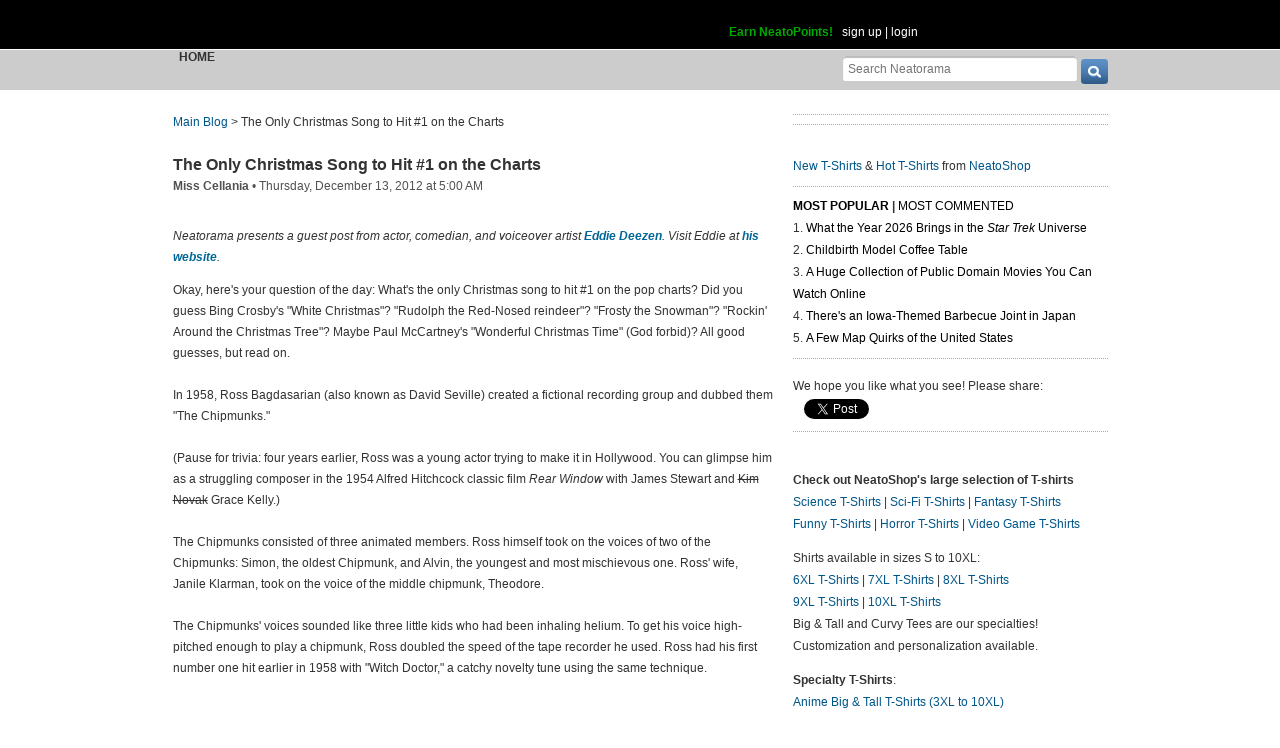

--- FILE ---
content_type: text/html; charset=UTF-8
request_url: https://www.neatorama.com/api/nonce/
body_size: 205
content:
{"time":1768405734,"hash":"7f4e3c9bdcf55e2b1800975644f63dce"}

--- FILE ---
content_type: text/html; charset=UTF-8
request_url: https://www.neatorama.com/comment/listing/
body_size: 3708
content:
"<article id=\"comment-358605\" data-type=\"post-56180\" data-parent=\"358605\" class=\"comment-single comment-by-81878 parent comm-parent-358605\" data-status=\"published\">\n  <div id=\"commentself-358605\" class=\"comment-self commentself-by-81878\">\n          \n      <span class=\"comm-tools\">\n                  \n                        <\/span>\n    \n    <footer>\n      <span class=\"byline\">\n                \n        <span class=\"author\">\n                    <span id=\"commname-358605\" class=\"name\"><a href=\"https:\/\/www.neatorama.com\/whois\/dannyjr\/\" rel=\"author\" itemprop=\"author\" class=\"userlink author-name\" title=\"Profile for DannyJr - Member Since Sep 7th, 2012\">DannyJr<\/a><\/span>\n\n          \n                  <\/span>\n\n        <span> &bull; <\/span>\n\n                  <a href=\"https:\/\/www.neatorama.com\/2012\/12\/13\/The-Only-Christmas-song-to-hit-1-on-the-Charts\/#comment-358605\" rel=\"nofollow\" title=\"Permanent link to this comment\" class=\"comm-date\">\n            \n          <time datetime=\"2012-12-13T05:17:27-0800\" pubdate>13Dec12 5:17am<\/time>\n                  <\/a>\n        \n        <span> &bull; <\/span>\n\n        <span class=\"comm-likes\">\n                                <a href=\"#\" rel=\"nofollow\" class=\"comm-like icon-outer\" id=\"commlike-358605\" title=\"Like this comment\">\n              <span class=\"comm-liketext\">1<\/span>&nbsp;<span class=\"heart\"><\/span>\n            <\/a>\n                  <\/span>\n\n              <\/span>\n      \n          <\/footer>\n\n    <div class=\"comm-content\">\n      \n      <div class=\"comm-body\">Bah, I don't like that song. All I want for Christmas is my two front teeth!<\/div>\n\n      <div class=\"comm-hidabuse\">\n        <em>Abusive comment hidden.<\/em>\n        <a href=\"#\" class=\"comm-showabuse\" id=\"commshowabuse-358605\">(Show it anyway.)<\/a>\n      <\/div>\n    <\/div>\n\n      <\/div> \n\n  \n  <\/article>\n<article id=\"comment-358606\" data-type=\"post-56180\" data-parent=\"358606\" class=\"comment-single comment-by-86281 parent comm-parent-358606\" data-status=\"published\">\n  <div id=\"commentself-358606\" class=\"comment-self commentself-by-86281\">\n          \n      <span class=\"comm-tools\">\n                  \n                        <\/span>\n    \n    <footer>\n      <span class=\"byline\">\n                \n        <span class=\"author\">\n                    <span id=\"commname-358606\" class=\"name\"><a href=\"https:\/\/www.neatorama.com\/whois\/bookmole\/\" rel=\"author\" itemprop=\"author\" class=\"userlink author-name\" title=\"Profile for lesley davis - Member Since Dec 13th, 2012\">lesley davis<\/a><\/span>\n\n          \n                  <\/span>\n\n        <span> &bull; <\/span>\n\n                  <a href=\"https:\/\/www.neatorama.com\/2012\/12\/13\/The-Only-Christmas-song-to-hit-1-on-the-Charts\/#comment-358606\" rel=\"nofollow\" title=\"Permanent link to this comment\" class=\"comm-date\">\n            \n          <time datetime=\"2012-12-13T05:38:11-0800\" pubdate>13Dec12 5:38am<\/time>\n                  <\/a>\n        \n        <span> &bull; <\/span>\n\n        <span class=\"comm-likes\">\n                                <a href=\"#\" rel=\"nofollow\" class=\"comm-like icon-outer\" id=\"commlike-358606\" title=\"Like this comment\">\n              <span class=\"comm-liketext\">4<\/span>&nbsp;<span class=\"heart\"><\/span>\n            <\/a>\n                  <\/span>\n\n              <\/span>\n      \n          <\/footer>\n\n    <div class=\"comm-content\">\n      \n      <div class=\"comm-body\">Do They Know It's Christmas (the Band Aid Christmas Single) was Number One here in the UK. If you mean \"in the USA\" perhaps you should say so.<\/div>\n\n      <div class=\"comm-hidabuse\">\n        <em>Abusive comment hidden.<\/em>\n        <a href=\"#\" class=\"comm-showabuse\" id=\"commshowabuse-358606\">(Show it anyway.)<\/a>\n      <\/div>\n    <\/div>\n\n          <a href=\"#\" id=\"commchildtog-358606\" class=\"comm-childtog\">\n        <span class=\"icon child-tog\"><\/span>&nbsp;\n        <span class=\"num\">2 replies<\/span>\n      <\/a>\n      <\/div> \n\n      <section>\n      <div id=\"commchildren-358606\"><\/div>\n    <\/section>\n  \n  <\/article>\n<article id=\"comment-358625\" data-type=\"post-56180\" data-parent=\"358625\" class=\"comment-single comment-by-5350 parent comm-parent-358625\" data-status=\"published\">\n  <div id=\"commentself-358625\" class=\"comment-self commentself-by-5350\">\n          \n      <span class=\"comm-tools\">\n                  \n                        <\/span>\n    \n    <footer>\n      <span class=\"byline\">\n                \n        <span class=\"author\">\n                    <span id=\"commname-358625\" class=\"name\"><a href=\"https:\/\/www.neatorama.com\/whois\/5350\/\" rel=\"author\" itemprop=\"author\" class=\"userlink author-name\" title=\"Profile for Neil D. - Member Since Aug 4th, 2012\">Neil D.<\/a><\/span>\n\n          \n                  <\/span>\n\n        <span> &bull; <\/span>\n\n                  <a href=\"https:\/\/www.neatorama.com\/2012\/12\/13\/The-Only-Christmas-song-to-hit-1-on-the-Charts\/#comment-358625\" rel=\"nofollow\" title=\"Permanent link to this comment\" class=\"comm-date\">\n            \n          <time datetime=\"2012-12-13T08:44:20-0800\" pubdate>13Dec12 8:44am<\/time>\n                  <\/a>\n        \n        <span> &bull; <\/span>\n\n        <span class=\"comm-likes\">\n                                <a href=\"#\" rel=\"nofollow\" class=\"comm-like icon-outer\" id=\"commlike-358625\" title=\"Like this comment\">\n              <span class=\"comm-liketext\">4<\/span>&nbsp;<span class=\"heart\"><\/span>\n            <\/a>\n                  <\/span>\n\n              <\/span>\n      \n          <\/footer>\n\n    <div class=\"comm-content\">\n      \n      <div class=\"comm-body\">Okay... not to give away my age, but the Chipmunks Christmas album stirs up my most precious memory of Christmas.<br\/><br\/>I awoke, as did my younger brother, on Christmas morning to rush out and find that Santa had come and left us presents under the tree. <br\/><br\/>My parents were poor at the time, and both my brother and I had just celebrated our birthdays within the last few weeks of Christmas day (we were both born in the month of December). That meant our parents had to split the money they were going to spend on Christmas presents, with getting us birthday gifts in the same month. Still, unlike the expensive gifts of laptop computers, cell phones and designer shoes the kids get today... we were just as thrilled to get model cars, toy guns and erector sets.<br\/><br\/>Well, we raced through opening our presents in about 10-minutes. I remember feeling a little let down because I got more clothes than \"fun\" stuff. Still, I managed to be entertained by some of the things I got.<br\/><br\/>An hour passed when my father looked over at me and said, \"I think I see something over there\"... I looked over and didn't see anything when he added, \"What's that behind the couch?\".<br\/><br\/>I got up and ran over to find a huge two-foot square box all wrapped with my name on it. I ripped it open as fast as I could and discovered a large record-player in a wooden cabinet. Wrapped along with the record player was an LP album - The Chipmunks Christmas record.<br\/><br\/>My Dad plugged it in and my Mom put the needle in and I opened the record. To my amazement, the record was pressed in RED see-thru vinyl. Not like the normal black disc, but red! <br\/><br\/>I played and played that record all day... and the next day... and through New Years. It was the best gift I ever got!<br\/><br\/>I no longer can remember what happened to the old record player, but guess what?!? I STILL have that red-vinyl Chipmunks record album today (a bit scratched up), but it's worth a million dollars in memories and will be with me until the day I die.<br\/><br\/>Eddie, your article was a great Christmas gift to me. It made me remember those feeling once more!<\/div>\n\n      <div class=\"comm-hidabuse\">\n        <em>Abusive comment hidden.<\/em>\n        <a href=\"#\" class=\"comm-showabuse\" id=\"commshowabuse-358625\">(Show it anyway.)<\/a>\n      <\/div>\n    <\/div>\n\n          <a href=\"#\" id=\"commchildtog-358625\" class=\"comm-childtog\">\n        <span class=\"icon child-tog\"><\/span>&nbsp;\n        <span class=\"num\">2 replies<\/span>\n      <\/a>\n      <\/div> \n\n      <section>\n      <div id=\"commchildren-358625\"><\/div>\n    <\/section>\n  \n  <\/article>\n<article id=\"comment-358627\" data-type=\"post-56180\" data-parent=\"358627\" class=\"comment-single comment-by-4723 parent comm-parent-358627\" data-status=\"published\">\n  <div id=\"commentself-358627\" class=\"comment-self commentself-by-4723\">\n          \n      <span class=\"comm-tools\">\n                  \n                        <\/span>\n    \n    <footer>\n      <span class=\"byline\">\n                \n        <span class=\"author\">\n                    <span id=\"commname-358627\" class=\"name\"><a href=\"https:\/\/www.neatorama.com\/whois\/4723\/\" rel=\"author\" itemprop=\"author\" class=\"userlink author-name\" title=\"Profile for Tariq - Member Since Aug 4th, 2012\">Tariq<\/a><\/span>\n\n          \n                  <\/span>\n\n        <span> &bull; <\/span>\n\n                  <a href=\"https:\/\/www.neatorama.com\/2012\/12\/13\/The-Only-Christmas-song-to-hit-1-on-the-Charts\/#comment-358627\" rel=\"nofollow\" title=\"Permanent link to this comment\" class=\"comm-date\">\n            \n          <time datetime=\"2012-12-13T08:54:55-0800\" pubdate>13Dec12 8:54am<\/time>\n                  <\/a>\n        \n        <span> &bull; <\/span>\n\n        <span class=\"comm-likes\">\n                                <a href=\"#\" rel=\"nofollow\" class=\"comm-like icon-outer\" id=\"commlike-358627\" title=\"Like this comment\">\n              <span class=\"comm-liketext\">1<\/span>&nbsp;<span class=\"heart\"><\/span>\n            <\/a>\n                  <\/span>\n\n              <\/span>\n      \n          <\/footer>\n\n    <div class=\"comm-content\">\n      \n      <div class=\"comm-body\">I don't hate Paul McCartney, but I do hate \"Wonderful Christmastime.\"<\/div>\n\n      <div class=\"comm-hidabuse\">\n        <em>Abusive comment hidden.<\/em>\n        <a href=\"#\" class=\"comm-showabuse\" id=\"commshowabuse-358627\">(Show it anyway.)<\/a>\n      <\/div>\n    <\/div>\n\n      <\/div> \n\n  \n  <\/article>\n<article id=\"comment-358641\" data-type=\"post-56180\" data-parent=\"358641\" class=\"comment-single comment-by-86323 parent comm-parent-358641\" data-status=\"published\">\n  <div id=\"commentself-358641\" class=\"comment-self commentself-by-86323\">\n          \n      <span class=\"comm-tools\">\n                  \n                        <\/span>\n    \n    <footer>\n      <span class=\"byline\">\n                \n        <span class=\"author\">\n                    <span id=\"commname-358641\" class=\"name\"><a href=\"https:\/\/www.neatorama.com\/whois\/phenry1986\/\" rel=\"author\" itemprop=\"author\" class=\"userlink author-name\" title=\"Profile for Patrick Henry - Member Since Dec 13th, 2012\">Patrick Henry<\/a><\/span>\n\n          \n                  <\/span>\n\n        <span> &bull; <\/span>\n\n                  <a href=\"https:\/\/www.neatorama.com\/2012\/12\/13\/The-Only-Christmas-song-to-hit-1-on-the-Charts\/#comment-358641\" rel=\"nofollow\" title=\"Permanent link to this comment\" class=\"comm-date\">\n            \n          <time datetime=\"2012-12-13T11:54:59-0800\" pubdate>13Dec12 11:54am<\/time>\n                  <\/a>\n        \n        <span> &bull; <\/span>\n\n        <span class=\"comm-likes\">\n                                <a href=\"#\" rel=\"nofollow\" class=\"comm-like icon-outer\" id=\"commlike-358641\" title=\"Like this comment\">\n              <span class=\"comm-liketext\">0<\/span>&nbsp;<span class=\"heart\"><\/span>\n            <\/a>\n                  <\/span>\n\n              <\/span>\n      \n          <\/footer>\n\n    <div class=\"comm-content\">\n      \n      <div class=\"comm-body\">Rear Window Starred James Stewart and Grace Kelly. Kim Novak starred opposite him in Vertigo.<\/div>\n\n      <div class=\"comm-hidabuse\">\n        <em>Abusive comment hidden.<\/em>\n        <a href=\"#\" class=\"comm-showabuse\" id=\"commshowabuse-358641\">(Show it anyway.)<\/a>\n      <\/div>\n    <\/div>\n\n          <a href=\"#\" id=\"commchildtog-358641\" class=\"comm-childtog\">\n        <span class=\"icon child-tog\"><\/span>&nbsp;\n        <span class=\"num\">1 reply<\/span>\n      <\/a>\n      <\/div> \n\n      <section>\n      <div id=\"commchildren-358641\"><\/div>\n    <\/section>\n  \n  <\/article>\n<article id=\"comment-358648\" data-type=\"post-56180\" data-parent=\"358648\" class=\"comment-single comment-by-4174 parent comm-parent-358648\" data-status=\"published\">\n  <div id=\"commentself-358648\" class=\"comment-self commentself-by-4174\">\n          \n      <span class=\"comm-tools\">\n                  \n                        <\/span>\n    \n    <footer>\n      <span class=\"byline\">\n                \n        <span class=\"author\">\n                    <span id=\"commname-358648\" class=\"name\"><a href=\"https:\/\/www.neatorama.com\/whois\/4174\/\" rel=\"author\" itemprop=\"author\" class=\"userlink author-name\" title=\"Profile for Larry Dubois - Member Since Aug 4th, 2012\">Larry Dubois<\/a><\/span>\n\n          \n                  <\/span>\n\n        <span> &bull; <\/span>\n\n                  <a href=\"https:\/\/www.neatorama.com\/2012\/12\/13\/The-Only-Christmas-song-to-hit-1-on-the-Charts\/#comment-358648\" rel=\"nofollow\" title=\"Permanent link to this comment\" class=\"comm-date\">\n            \n          <time datetime=\"2012-12-13T14:59:04-0800\" pubdate>13Dec12 2:59pm<\/time>\n                  <\/a>\n        \n        <span> &bull; <\/span>\n\n        <span class=\"comm-likes\">\n                                <a href=\"#\" rel=\"nofollow\" class=\"comm-like icon-outer\" id=\"commlike-358648\" title=\"Like this comment\">\n              <span class=\"comm-liketext\">1<\/span>&nbsp;<span class=\"heart\"><\/span>\n            <\/a>\n                  <\/span>\n\n              <\/span>\n      \n          <\/footer>\n\n    <div class=\"comm-content\">\n      \n      <div class=\"comm-body\">Sorry but anything to do with the Beatles, and that means Paul McCartney, is the greatest music of all time. I love The Chipmunks and remember as a kid singing their Christmas song. By the way Eddie....if you weren't aware, The Chipmunks released a record of all Beatles songs. I used to have it as a kid. I've seen the CD of it on eBay before too.<\/div>\n\n      <div class=\"comm-hidabuse\">\n        <em>Abusive comment hidden.<\/em>\n        <a href=\"#\" class=\"comm-showabuse\" id=\"commshowabuse-358648\">(Show it anyway.)<\/a>\n      <\/div>\n    <\/div>\n\n          <a href=\"#\" id=\"commchildtog-358648\" class=\"comm-childtog\">\n        <span class=\"icon child-tog\"><\/span>&nbsp;\n        <span class=\"num\">1 reply<\/span>\n      <\/a>\n      <\/div> \n\n      <section>\n      <div id=\"commchildren-358648\"><\/div>\n    <\/section>\n  \n  <\/article>\n<article id=\"comment-358665\" data-type=\"post-56180\" data-parent=\"358665\" class=\"comment-single comment-by-4194 parent comm-parent-358665\" data-status=\"published\">\n  <div id=\"commentself-358665\" class=\"comment-self commentself-by-4194\">\n          \n      <span class=\"comm-tools\">\n                  \n                        <\/span>\n    \n    <footer>\n      <span class=\"byline\">\n                \n        <span class=\"author\">\n                    <span id=\"commname-358665\" class=\"name\"><a href=\"https:\/\/www.neatorama.com\/whois\/4194\/\" rel=\"author\" itemprop=\"author\" class=\"userlink author-name\" title=\"Profile for Alan...yes THAT Alan - Member Since Aug 4th, 2012\">Alan...yes THAT Alan<\/a><\/span>\n\n          \n                  <\/span>\n\n        <span> &bull; <\/span>\n\n                  <a href=\"https:\/\/www.neatorama.com\/2012\/12\/13\/The-Only-Christmas-song-to-hit-1-on-the-Charts\/#comment-358665\" rel=\"nofollow\" title=\"Permanent link to this comment\" class=\"comm-date\">\n            \n          <time datetime=\"2012-12-13T19:49:17-0800\" pubdate>13Dec12 7:49pm<\/time>\n                  <\/a>\n        \n        <span> &bull; <\/span>\n\n        <span class=\"comm-likes\">\n                                <a href=\"#\" rel=\"nofollow\" class=\"comm-like icon-outer\" id=\"commlike-358665\" title=\"Like this comment\">\n              <span class=\"comm-liketext\">0<\/span>&nbsp;<span class=\"heart\"><\/span>\n            <\/a>\n                  <\/span>\n\n              <\/span>\n      \n          <\/footer>\n\n    <div class=\"comm-content\">\n      \n      <div class=\"comm-body\">I always liked \"Christmas Wrapping\" by The Waitresses. I'd like any Christmas song whose opening lyric is \"Bah humbug!\"<\/div>\n\n      <div class=\"comm-hidabuse\">\n        <em>Abusive comment hidden.<\/em>\n        <a href=\"#\" class=\"comm-showabuse\" id=\"commshowabuse-358665\">(Show it anyway.)<\/a>\n      <\/div>\n    <\/div>\n\n      <\/div> \n\n  \n  <\/article>\n<article id=\"comment-358708\" data-type=\"post-56180\" data-parent=\"358708\" class=\"comment-single comment-by-81560 parent comm-parent-358708\" data-status=\"published\">\n  <div id=\"commentself-358708\" class=\"comment-self commentself-by-81560\">\n          \n      <span class=\"comm-tools\">\n                  \n                        <\/span>\n    \n    <footer>\n      <span class=\"byline\">\n                \n        <span class=\"author\">\n                    <span id=\"commname-358708\" class=\"name\"><a href=\"https:\/\/www.neatorama.com\/whois\/bradgreenwood\/\" rel=\"author\" itemprop=\"author\" class=\"userlink author-name\" title=\"Profile for Bradley Greenwood - Member Since Aug 30th, 2012\">Bradley Greenwood<\/a><\/span>\n\n          \n                  <\/span>\n\n        <span> &bull; <\/span>\n\n                  <a href=\"https:\/\/www.neatorama.com\/2012\/12\/13\/The-Only-Christmas-song-to-hit-1-on-the-Charts\/#comment-358708\" rel=\"nofollow\" title=\"Permanent link to this comment\" class=\"comm-date\">\n            \n          <time datetime=\"2012-12-14T16:36:52-0800\" pubdate>14Dec12 4:36pm<\/time>\n                  <\/a>\n        \n        <span> &bull; <\/span>\n\n        <span class=\"comm-likes\">\n                                <a href=\"#\" rel=\"nofollow\" class=\"comm-like icon-outer\" id=\"commlike-358708\" title=\"Like this comment\">\n              <span class=\"comm-liketext\">0<\/span>&nbsp;<span class=\"heart\"><\/span>\n            <\/a>\n                  <\/span>\n\n              <\/span>\n      \n          <\/footer>\n\n    <div class=\"comm-content\">\n      \n      <div class=\"comm-body\">I've forgotten how much I hate that song.<\/div>\n\n      <div class=\"comm-hidabuse\">\n        <em>Abusive comment hidden.<\/em>\n        <a href=\"#\" class=\"comm-showabuse\" id=\"commshowabuse-358708\">(Show it anyway.)<\/a>\n      <\/div>\n    <\/div>\n\n      <\/div> \n\n  \n  <\/article>\n<article id=\"comment-358709\" data-type=\"post-56180\" data-parent=\"358709\" class=\"comment-single comment-by-81560 parent comm-parent-358709\" data-status=\"published\">\n  <div id=\"commentself-358709\" class=\"comment-self commentself-by-81560\">\n          \n      <span class=\"comm-tools\">\n                  \n                        <\/span>\n    \n    <footer>\n      <span class=\"byline\">\n                \n        <span class=\"author\">\n                    <span id=\"commname-358709\" class=\"name\"><a href=\"https:\/\/www.neatorama.com\/whois\/bradgreenwood\/\" rel=\"author\" itemprop=\"author\" class=\"userlink author-name\" title=\"Profile for Bradley Greenwood - Member Since Aug 30th, 2012\">Bradley Greenwood<\/a><\/span>\n\n          \n                  <\/span>\n\n        <span> &bull; <\/span>\n\n                  <a href=\"https:\/\/www.neatorama.com\/2012\/12\/13\/The-Only-Christmas-song-to-hit-1-on-the-Charts\/#comment-358709\" rel=\"nofollow\" title=\"Permanent link to this comment\" class=\"comm-date\">\n            \n          <time datetime=\"2012-12-14T16:37:58-0800\" pubdate>14Dec12 4:37pm<\/time>\n                  <\/a>\n        \n        <span> &bull; <\/span>\n\n        <span class=\"comm-likes\">\n                                <a href=\"#\" rel=\"nofollow\" class=\"comm-like icon-outer\" id=\"commlike-358709\" title=\"Like this comment\">\n              <span class=\"comm-liketext\">0<\/span>&nbsp;<span class=\"heart\"><\/span>\n            <\/a>\n                  <\/span>\n\n              <\/span>\n      \n          <\/footer>\n\n    <div class=\"comm-content\">\n      \n      <div class=\"comm-body\">\"Silver Bells\" from \"The Lemon Drop Kid\"; the William Frawley line is hilarious.<\/div>\n\n      <div class=\"comm-hidabuse\">\n        <em>Abusive comment hidden.<\/em>\n        <a href=\"#\" class=\"comm-showabuse\" id=\"commshowabuse-358709\">(Show it anyway.)<\/a>\n      <\/div>\n    <\/div>\n\n      <\/div> \n\n  \n  <\/article>\n"

--- FILE ---
content_type: text/html; charset=UTF-8
request_url: https://www.neatorama.com/api/shop_panel/
body_size: 701
content:
{"html":"<style type=\"text\/css\">.shoprotator{display:block;margin-left:auto;margin-right:auto;text-align:center;width:100%}.shoprotator ul{display:inline-block;padding:0;margin:0}.shoprotator li{float:left;height:185px;list-style:none outside none;margin-left:auto;margin-right:auto;padding:5px;text-align:center;width:140px}.shoprotator li img{width:140px;height:140px}<\/style><div\nclass=\"shoprotator\"><ul><li> <a\nhref=\"https:\/\/www.neatoshop.com\/product\/Rebel-Til-The-End-2?tag=7042\" style=\"border:none\"><img\nsrc=\"https:\/\/static.neatoshop.com\/thumbprodimg\/Rebel-Til-The-End-2.jpg?v=615076617y&color=black\" width=\"150\" height=\"150\" border=\"0\" alt=\"Rebel Til The End 2\"\/><br\/>Rebel Til The End 2<\/a><\/li><li> <a\nhref=\"https:\/\/www.neatoshop.com\/product\/Stained-Glass-Princess?tag=7042\" style=\"border:none\"><img\nsrc=\"https:\/\/static.neatoshop.com\/thumbprodimg\/Stained-Glass-Princess.jpg?v=2596732678y&color=blue\" width=\"150\" height=\"150\" border=\"0\" alt=\"Stained-Glass Princess\"\/><br\/>Stained-Glass Princess<\/a><\/li><li> <a\nhref=\"https:\/\/www.neatoshop.com\/product\/The-Emperor-3?tag=7042\" style=\"border:none\"><img\nsrc=\"https:\/\/static.neatoshop.com\/thumbprodimg\/The-Emperor-3.jpg?v=723617897y&color=black\" width=\"150\" height=\"150\" border=\"0\" alt=\"The Emperor\"\/><br\/>The Emperor<\/a><\/li><li> <a\nhref=\"https:\/\/www.neatoshop.com\/product\/Banana-Rescue?tag=7042\" style=\"border:none\"><img\nsrc=\"https:\/\/static.neatoshop.com\/thumbprodimg\/Banana-Rescue.jpg?v=1232443795y&color=kiwigreen\" width=\"150\" height=\"150\" border=\"0\" alt=\"Banana Rescue\"\/><br\/>Banana Rescue<\/a><\/li><\/ul><div\nstyle=\"clear:both;\"><\/div><\/div>"}